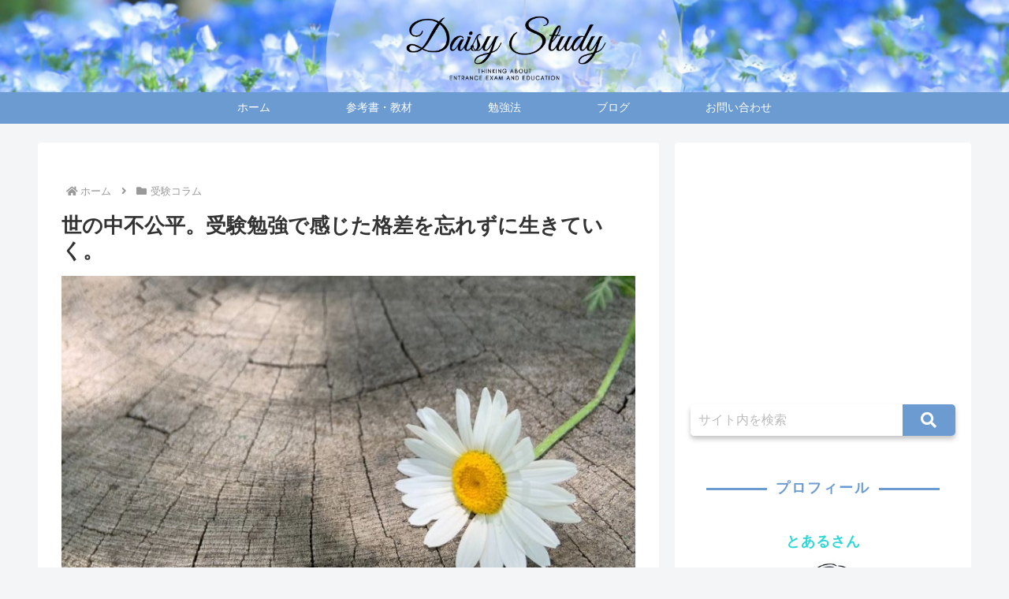

--- FILE ---
content_type: text/html; charset=utf-8
request_url: https://www.google.com/recaptcha/api2/anchor?ar=1&k=6LezgCwmAAAAADnihZvavQ9owvgBX2Hf3HBeQ9bb&co=aHR0cHM6Ly9kYWlzeXN0dWR5LmNvbTo0NDM.&hl=en&v=PoyoqOPhxBO7pBk68S4YbpHZ&size=invisible&anchor-ms=20000&execute-ms=30000&cb=4bs24w15jdfe
body_size: 48764
content:
<!DOCTYPE HTML><html dir="ltr" lang="en"><head><meta http-equiv="Content-Type" content="text/html; charset=UTF-8">
<meta http-equiv="X-UA-Compatible" content="IE=edge">
<title>reCAPTCHA</title>
<style type="text/css">
/* cyrillic-ext */
@font-face {
  font-family: 'Roboto';
  font-style: normal;
  font-weight: 400;
  font-stretch: 100%;
  src: url(//fonts.gstatic.com/s/roboto/v48/KFO7CnqEu92Fr1ME7kSn66aGLdTylUAMa3GUBHMdazTgWw.woff2) format('woff2');
  unicode-range: U+0460-052F, U+1C80-1C8A, U+20B4, U+2DE0-2DFF, U+A640-A69F, U+FE2E-FE2F;
}
/* cyrillic */
@font-face {
  font-family: 'Roboto';
  font-style: normal;
  font-weight: 400;
  font-stretch: 100%;
  src: url(//fonts.gstatic.com/s/roboto/v48/KFO7CnqEu92Fr1ME7kSn66aGLdTylUAMa3iUBHMdazTgWw.woff2) format('woff2');
  unicode-range: U+0301, U+0400-045F, U+0490-0491, U+04B0-04B1, U+2116;
}
/* greek-ext */
@font-face {
  font-family: 'Roboto';
  font-style: normal;
  font-weight: 400;
  font-stretch: 100%;
  src: url(//fonts.gstatic.com/s/roboto/v48/KFO7CnqEu92Fr1ME7kSn66aGLdTylUAMa3CUBHMdazTgWw.woff2) format('woff2');
  unicode-range: U+1F00-1FFF;
}
/* greek */
@font-face {
  font-family: 'Roboto';
  font-style: normal;
  font-weight: 400;
  font-stretch: 100%;
  src: url(//fonts.gstatic.com/s/roboto/v48/KFO7CnqEu92Fr1ME7kSn66aGLdTylUAMa3-UBHMdazTgWw.woff2) format('woff2');
  unicode-range: U+0370-0377, U+037A-037F, U+0384-038A, U+038C, U+038E-03A1, U+03A3-03FF;
}
/* math */
@font-face {
  font-family: 'Roboto';
  font-style: normal;
  font-weight: 400;
  font-stretch: 100%;
  src: url(//fonts.gstatic.com/s/roboto/v48/KFO7CnqEu92Fr1ME7kSn66aGLdTylUAMawCUBHMdazTgWw.woff2) format('woff2');
  unicode-range: U+0302-0303, U+0305, U+0307-0308, U+0310, U+0312, U+0315, U+031A, U+0326-0327, U+032C, U+032F-0330, U+0332-0333, U+0338, U+033A, U+0346, U+034D, U+0391-03A1, U+03A3-03A9, U+03B1-03C9, U+03D1, U+03D5-03D6, U+03F0-03F1, U+03F4-03F5, U+2016-2017, U+2034-2038, U+203C, U+2040, U+2043, U+2047, U+2050, U+2057, U+205F, U+2070-2071, U+2074-208E, U+2090-209C, U+20D0-20DC, U+20E1, U+20E5-20EF, U+2100-2112, U+2114-2115, U+2117-2121, U+2123-214F, U+2190, U+2192, U+2194-21AE, U+21B0-21E5, U+21F1-21F2, U+21F4-2211, U+2213-2214, U+2216-22FF, U+2308-230B, U+2310, U+2319, U+231C-2321, U+2336-237A, U+237C, U+2395, U+239B-23B7, U+23D0, U+23DC-23E1, U+2474-2475, U+25AF, U+25B3, U+25B7, U+25BD, U+25C1, U+25CA, U+25CC, U+25FB, U+266D-266F, U+27C0-27FF, U+2900-2AFF, U+2B0E-2B11, U+2B30-2B4C, U+2BFE, U+3030, U+FF5B, U+FF5D, U+1D400-1D7FF, U+1EE00-1EEFF;
}
/* symbols */
@font-face {
  font-family: 'Roboto';
  font-style: normal;
  font-weight: 400;
  font-stretch: 100%;
  src: url(//fonts.gstatic.com/s/roboto/v48/KFO7CnqEu92Fr1ME7kSn66aGLdTylUAMaxKUBHMdazTgWw.woff2) format('woff2');
  unicode-range: U+0001-000C, U+000E-001F, U+007F-009F, U+20DD-20E0, U+20E2-20E4, U+2150-218F, U+2190, U+2192, U+2194-2199, U+21AF, U+21E6-21F0, U+21F3, U+2218-2219, U+2299, U+22C4-22C6, U+2300-243F, U+2440-244A, U+2460-24FF, U+25A0-27BF, U+2800-28FF, U+2921-2922, U+2981, U+29BF, U+29EB, U+2B00-2BFF, U+4DC0-4DFF, U+FFF9-FFFB, U+10140-1018E, U+10190-1019C, U+101A0, U+101D0-101FD, U+102E0-102FB, U+10E60-10E7E, U+1D2C0-1D2D3, U+1D2E0-1D37F, U+1F000-1F0FF, U+1F100-1F1AD, U+1F1E6-1F1FF, U+1F30D-1F30F, U+1F315, U+1F31C, U+1F31E, U+1F320-1F32C, U+1F336, U+1F378, U+1F37D, U+1F382, U+1F393-1F39F, U+1F3A7-1F3A8, U+1F3AC-1F3AF, U+1F3C2, U+1F3C4-1F3C6, U+1F3CA-1F3CE, U+1F3D4-1F3E0, U+1F3ED, U+1F3F1-1F3F3, U+1F3F5-1F3F7, U+1F408, U+1F415, U+1F41F, U+1F426, U+1F43F, U+1F441-1F442, U+1F444, U+1F446-1F449, U+1F44C-1F44E, U+1F453, U+1F46A, U+1F47D, U+1F4A3, U+1F4B0, U+1F4B3, U+1F4B9, U+1F4BB, U+1F4BF, U+1F4C8-1F4CB, U+1F4D6, U+1F4DA, U+1F4DF, U+1F4E3-1F4E6, U+1F4EA-1F4ED, U+1F4F7, U+1F4F9-1F4FB, U+1F4FD-1F4FE, U+1F503, U+1F507-1F50B, U+1F50D, U+1F512-1F513, U+1F53E-1F54A, U+1F54F-1F5FA, U+1F610, U+1F650-1F67F, U+1F687, U+1F68D, U+1F691, U+1F694, U+1F698, U+1F6AD, U+1F6B2, U+1F6B9-1F6BA, U+1F6BC, U+1F6C6-1F6CF, U+1F6D3-1F6D7, U+1F6E0-1F6EA, U+1F6F0-1F6F3, U+1F6F7-1F6FC, U+1F700-1F7FF, U+1F800-1F80B, U+1F810-1F847, U+1F850-1F859, U+1F860-1F887, U+1F890-1F8AD, U+1F8B0-1F8BB, U+1F8C0-1F8C1, U+1F900-1F90B, U+1F93B, U+1F946, U+1F984, U+1F996, U+1F9E9, U+1FA00-1FA6F, U+1FA70-1FA7C, U+1FA80-1FA89, U+1FA8F-1FAC6, U+1FACE-1FADC, U+1FADF-1FAE9, U+1FAF0-1FAF8, U+1FB00-1FBFF;
}
/* vietnamese */
@font-face {
  font-family: 'Roboto';
  font-style: normal;
  font-weight: 400;
  font-stretch: 100%;
  src: url(//fonts.gstatic.com/s/roboto/v48/KFO7CnqEu92Fr1ME7kSn66aGLdTylUAMa3OUBHMdazTgWw.woff2) format('woff2');
  unicode-range: U+0102-0103, U+0110-0111, U+0128-0129, U+0168-0169, U+01A0-01A1, U+01AF-01B0, U+0300-0301, U+0303-0304, U+0308-0309, U+0323, U+0329, U+1EA0-1EF9, U+20AB;
}
/* latin-ext */
@font-face {
  font-family: 'Roboto';
  font-style: normal;
  font-weight: 400;
  font-stretch: 100%;
  src: url(//fonts.gstatic.com/s/roboto/v48/KFO7CnqEu92Fr1ME7kSn66aGLdTylUAMa3KUBHMdazTgWw.woff2) format('woff2');
  unicode-range: U+0100-02BA, U+02BD-02C5, U+02C7-02CC, U+02CE-02D7, U+02DD-02FF, U+0304, U+0308, U+0329, U+1D00-1DBF, U+1E00-1E9F, U+1EF2-1EFF, U+2020, U+20A0-20AB, U+20AD-20C0, U+2113, U+2C60-2C7F, U+A720-A7FF;
}
/* latin */
@font-face {
  font-family: 'Roboto';
  font-style: normal;
  font-weight: 400;
  font-stretch: 100%;
  src: url(//fonts.gstatic.com/s/roboto/v48/KFO7CnqEu92Fr1ME7kSn66aGLdTylUAMa3yUBHMdazQ.woff2) format('woff2');
  unicode-range: U+0000-00FF, U+0131, U+0152-0153, U+02BB-02BC, U+02C6, U+02DA, U+02DC, U+0304, U+0308, U+0329, U+2000-206F, U+20AC, U+2122, U+2191, U+2193, U+2212, U+2215, U+FEFF, U+FFFD;
}
/* cyrillic-ext */
@font-face {
  font-family: 'Roboto';
  font-style: normal;
  font-weight: 500;
  font-stretch: 100%;
  src: url(//fonts.gstatic.com/s/roboto/v48/KFO7CnqEu92Fr1ME7kSn66aGLdTylUAMa3GUBHMdazTgWw.woff2) format('woff2');
  unicode-range: U+0460-052F, U+1C80-1C8A, U+20B4, U+2DE0-2DFF, U+A640-A69F, U+FE2E-FE2F;
}
/* cyrillic */
@font-face {
  font-family: 'Roboto';
  font-style: normal;
  font-weight: 500;
  font-stretch: 100%;
  src: url(//fonts.gstatic.com/s/roboto/v48/KFO7CnqEu92Fr1ME7kSn66aGLdTylUAMa3iUBHMdazTgWw.woff2) format('woff2');
  unicode-range: U+0301, U+0400-045F, U+0490-0491, U+04B0-04B1, U+2116;
}
/* greek-ext */
@font-face {
  font-family: 'Roboto';
  font-style: normal;
  font-weight: 500;
  font-stretch: 100%;
  src: url(//fonts.gstatic.com/s/roboto/v48/KFO7CnqEu92Fr1ME7kSn66aGLdTylUAMa3CUBHMdazTgWw.woff2) format('woff2');
  unicode-range: U+1F00-1FFF;
}
/* greek */
@font-face {
  font-family: 'Roboto';
  font-style: normal;
  font-weight: 500;
  font-stretch: 100%;
  src: url(//fonts.gstatic.com/s/roboto/v48/KFO7CnqEu92Fr1ME7kSn66aGLdTylUAMa3-UBHMdazTgWw.woff2) format('woff2');
  unicode-range: U+0370-0377, U+037A-037F, U+0384-038A, U+038C, U+038E-03A1, U+03A3-03FF;
}
/* math */
@font-face {
  font-family: 'Roboto';
  font-style: normal;
  font-weight: 500;
  font-stretch: 100%;
  src: url(//fonts.gstatic.com/s/roboto/v48/KFO7CnqEu92Fr1ME7kSn66aGLdTylUAMawCUBHMdazTgWw.woff2) format('woff2');
  unicode-range: U+0302-0303, U+0305, U+0307-0308, U+0310, U+0312, U+0315, U+031A, U+0326-0327, U+032C, U+032F-0330, U+0332-0333, U+0338, U+033A, U+0346, U+034D, U+0391-03A1, U+03A3-03A9, U+03B1-03C9, U+03D1, U+03D5-03D6, U+03F0-03F1, U+03F4-03F5, U+2016-2017, U+2034-2038, U+203C, U+2040, U+2043, U+2047, U+2050, U+2057, U+205F, U+2070-2071, U+2074-208E, U+2090-209C, U+20D0-20DC, U+20E1, U+20E5-20EF, U+2100-2112, U+2114-2115, U+2117-2121, U+2123-214F, U+2190, U+2192, U+2194-21AE, U+21B0-21E5, U+21F1-21F2, U+21F4-2211, U+2213-2214, U+2216-22FF, U+2308-230B, U+2310, U+2319, U+231C-2321, U+2336-237A, U+237C, U+2395, U+239B-23B7, U+23D0, U+23DC-23E1, U+2474-2475, U+25AF, U+25B3, U+25B7, U+25BD, U+25C1, U+25CA, U+25CC, U+25FB, U+266D-266F, U+27C0-27FF, U+2900-2AFF, U+2B0E-2B11, U+2B30-2B4C, U+2BFE, U+3030, U+FF5B, U+FF5D, U+1D400-1D7FF, U+1EE00-1EEFF;
}
/* symbols */
@font-face {
  font-family: 'Roboto';
  font-style: normal;
  font-weight: 500;
  font-stretch: 100%;
  src: url(//fonts.gstatic.com/s/roboto/v48/KFO7CnqEu92Fr1ME7kSn66aGLdTylUAMaxKUBHMdazTgWw.woff2) format('woff2');
  unicode-range: U+0001-000C, U+000E-001F, U+007F-009F, U+20DD-20E0, U+20E2-20E4, U+2150-218F, U+2190, U+2192, U+2194-2199, U+21AF, U+21E6-21F0, U+21F3, U+2218-2219, U+2299, U+22C4-22C6, U+2300-243F, U+2440-244A, U+2460-24FF, U+25A0-27BF, U+2800-28FF, U+2921-2922, U+2981, U+29BF, U+29EB, U+2B00-2BFF, U+4DC0-4DFF, U+FFF9-FFFB, U+10140-1018E, U+10190-1019C, U+101A0, U+101D0-101FD, U+102E0-102FB, U+10E60-10E7E, U+1D2C0-1D2D3, U+1D2E0-1D37F, U+1F000-1F0FF, U+1F100-1F1AD, U+1F1E6-1F1FF, U+1F30D-1F30F, U+1F315, U+1F31C, U+1F31E, U+1F320-1F32C, U+1F336, U+1F378, U+1F37D, U+1F382, U+1F393-1F39F, U+1F3A7-1F3A8, U+1F3AC-1F3AF, U+1F3C2, U+1F3C4-1F3C6, U+1F3CA-1F3CE, U+1F3D4-1F3E0, U+1F3ED, U+1F3F1-1F3F3, U+1F3F5-1F3F7, U+1F408, U+1F415, U+1F41F, U+1F426, U+1F43F, U+1F441-1F442, U+1F444, U+1F446-1F449, U+1F44C-1F44E, U+1F453, U+1F46A, U+1F47D, U+1F4A3, U+1F4B0, U+1F4B3, U+1F4B9, U+1F4BB, U+1F4BF, U+1F4C8-1F4CB, U+1F4D6, U+1F4DA, U+1F4DF, U+1F4E3-1F4E6, U+1F4EA-1F4ED, U+1F4F7, U+1F4F9-1F4FB, U+1F4FD-1F4FE, U+1F503, U+1F507-1F50B, U+1F50D, U+1F512-1F513, U+1F53E-1F54A, U+1F54F-1F5FA, U+1F610, U+1F650-1F67F, U+1F687, U+1F68D, U+1F691, U+1F694, U+1F698, U+1F6AD, U+1F6B2, U+1F6B9-1F6BA, U+1F6BC, U+1F6C6-1F6CF, U+1F6D3-1F6D7, U+1F6E0-1F6EA, U+1F6F0-1F6F3, U+1F6F7-1F6FC, U+1F700-1F7FF, U+1F800-1F80B, U+1F810-1F847, U+1F850-1F859, U+1F860-1F887, U+1F890-1F8AD, U+1F8B0-1F8BB, U+1F8C0-1F8C1, U+1F900-1F90B, U+1F93B, U+1F946, U+1F984, U+1F996, U+1F9E9, U+1FA00-1FA6F, U+1FA70-1FA7C, U+1FA80-1FA89, U+1FA8F-1FAC6, U+1FACE-1FADC, U+1FADF-1FAE9, U+1FAF0-1FAF8, U+1FB00-1FBFF;
}
/* vietnamese */
@font-face {
  font-family: 'Roboto';
  font-style: normal;
  font-weight: 500;
  font-stretch: 100%;
  src: url(//fonts.gstatic.com/s/roboto/v48/KFO7CnqEu92Fr1ME7kSn66aGLdTylUAMa3OUBHMdazTgWw.woff2) format('woff2');
  unicode-range: U+0102-0103, U+0110-0111, U+0128-0129, U+0168-0169, U+01A0-01A1, U+01AF-01B0, U+0300-0301, U+0303-0304, U+0308-0309, U+0323, U+0329, U+1EA0-1EF9, U+20AB;
}
/* latin-ext */
@font-face {
  font-family: 'Roboto';
  font-style: normal;
  font-weight: 500;
  font-stretch: 100%;
  src: url(//fonts.gstatic.com/s/roboto/v48/KFO7CnqEu92Fr1ME7kSn66aGLdTylUAMa3KUBHMdazTgWw.woff2) format('woff2');
  unicode-range: U+0100-02BA, U+02BD-02C5, U+02C7-02CC, U+02CE-02D7, U+02DD-02FF, U+0304, U+0308, U+0329, U+1D00-1DBF, U+1E00-1E9F, U+1EF2-1EFF, U+2020, U+20A0-20AB, U+20AD-20C0, U+2113, U+2C60-2C7F, U+A720-A7FF;
}
/* latin */
@font-face {
  font-family: 'Roboto';
  font-style: normal;
  font-weight: 500;
  font-stretch: 100%;
  src: url(//fonts.gstatic.com/s/roboto/v48/KFO7CnqEu92Fr1ME7kSn66aGLdTylUAMa3yUBHMdazQ.woff2) format('woff2');
  unicode-range: U+0000-00FF, U+0131, U+0152-0153, U+02BB-02BC, U+02C6, U+02DA, U+02DC, U+0304, U+0308, U+0329, U+2000-206F, U+20AC, U+2122, U+2191, U+2193, U+2212, U+2215, U+FEFF, U+FFFD;
}
/* cyrillic-ext */
@font-face {
  font-family: 'Roboto';
  font-style: normal;
  font-weight: 900;
  font-stretch: 100%;
  src: url(//fonts.gstatic.com/s/roboto/v48/KFO7CnqEu92Fr1ME7kSn66aGLdTylUAMa3GUBHMdazTgWw.woff2) format('woff2');
  unicode-range: U+0460-052F, U+1C80-1C8A, U+20B4, U+2DE0-2DFF, U+A640-A69F, U+FE2E-FE2F;
}
/* cyrillic */
@font-face {
  font-family: 'Roboto';
  font-style: normal;
  font-weight: 900;
  font-stretch: 100%;
  src: url(//fonts.gstatic.com/s/roboto/v48/KFO7CnqEu92Fr1ME7kSn66aGLdTylUAMa3iUBHMdazTgWw.woff2) format('woff2');
  unicode-range: U+0301, U+0400-045F, U+0490-0491, U+04B0-04B1, U+2116;
}
/* greek-ext */
@font-face {
  font-family: 'Roboto';
  font-style: normal;
  font-weight: 900;
  font-stretch: 100%;
  src: url(//fonts.gstatic.com/s/roboto/v48/KFO7CnqEu92Fr1ME7kSn66aGLdTylUAMa3CUBHMdazTgWw.woff2) format('woff2');
  unicode-range: U+1F00-1FFF;
}
/* greek */
@font-face {
  font-family: 'Roboto';
  font-style: normal;
  font-weight: 900;
  font-stretch: 100%;
  src: url(//fonts.gstatic.com/s/roboto/v48/KFO7CnqEu92Fr1ME7kSn66aGLdTylUAMa3-UBHMdazTgWw.woff2) format('woff2');
  unicode-range: U+0370-0377, U+037A-037F, U+0384-038A, U+038C, U+038E-03A1, U+03A3-03FF;
}
/* math */
@font-face {
  font-family: 'Roboto';
  font-style: normal;
  font-weight: 900;
  font-stretch: 100%;
  src: url(//fonts.gstatic.com/s/roboto/v48/KFO7CnqEu92Fr1ME7kSn66aGLdTylUAMawCUBHMdazTgWw.woff2) format('woff2');
  unicode-range: U+0302-0303, U+0305, U+0307-0308, U+0310, U+0312, U+0315, U+031A, U+0326-0327, U+032C, U+032F-0330, U+0332-0333, U+0338, U+033A, U+0346, U+034D, U+0391-03A1, U+03A3-03A9, U+03B1-03C9, U+03D1, U+03D5-03D6, U+03F0-03F1, U+03F4-03F5, U+2016-2017, U+2034-2038, U+203C, U+2040, U+2043, U+2047, U+2050, U+2057, U+205F, U+2070-2071, U+2074-208E, U+2090-209C, U+20D0-20DC, U+20E1, U+20E5-20EF, U+2100-2112, U+2114-2115, U+2117-2121, U+2123-214F, U+2190, U+2192, U+2194-21AE, U+21B0-21E5, U+21F1-21F2, U+21F4-2211, U+2213-2214, U+2216-22FF, U+2308-230B, U+2310, U+2319, U+231C-2321, U+2336-237A, U+237C, U+2395, U+239B-23B7, U+23D0, U+23DC-23E1, U+2474-2475, U+25AF, U+25B3, U+25B7, U+25BD, U+25C1, U+25CA, U+25CC, U+25FB, U+266D-266F, U+27C0-27FF, U+2900-2AFF, U+2B0E-2B11, U+2B30-2B4C, U+2BFE, U+3030, U+FF5B, U+FF5D, U+1D400-1D7FF, U+1EE00-1EEFF;
}
/* symbols */
@font-face {
  font-family: 'Roboto';
  font-style: normal;
  font-weight: 900;
  font-stretch: 100%;
  src: url(//fonts.gstatic.com/s/roboto/v48/KFO7CnqEu92Fr1ME7kSn66aGLdTylUAMaxKUBHMdazTgWw.woff2) format('woff2');
  unicode-range: U+0001-000C, U+000E-001F, U+007F-009F, U+20DD-20E0, U+20E2-20E4, U+2150-218F, U+2190, U+2192, U+2194-2199, U+21AF, U+21E6-21F0, U+21F3, U+2218-2219, U+2299, U+22C4-22C6, U+2300-243F, U+2440-244A, U+2460-24FF, U+25A0-27BF, U+2800-28FF, U+2921-2922, U+2981, U+29BF, U+29EB, U+2B00-2BFF, U+4DC0-4DFF, U+FFF9-FFFB, U+10140-1018E, U+10190-1019C, U+101A0, U+101D0-101FD, U+102E0-102FB, U+10E60-10E7E, U+1D2C0-1D2D3, U+1D2E0-1D37F, U+1F000-1F0FF, U+1F100-1F1AD, U+1F1E6-1F1FF, U+1F30D-1F30F, U+1F315, U+1F31C, U+1F31E, U+1F320-1F32C, U+1F336, U+1F378, U+1F37D, U+1F382, U+1F393-1F39F, U+1F3A7-1F3A8, U+1F3AC-1F3AF, U+1F3C2, U+1F3C4-1F3C6, U+1F3CA-1F3CE, U+1F3D4-1F3E0, U+1F3ED, U+1F3F1-1F3F3, U+1F3F5-1F3F7, U+1F408, U+1F415, U+1F41F, U+1F426, U+1F43F, U+1F441-1F442, U+1F444, U+1F446-1F449, U+1F44C-1F44E, U+1F453, U+1F46A, U+1F47D, U+1F4A3, U+1F4B0, U+1F4B3, U+1F4B9, U+1F4BB, U+1F4BF, U+1F4C8-1F4CB, U+1F4D6, U+1F4DA, U+1F4DF, U+1F4E3-1F4E6, U+1F4EA-1F4ED, U+1F4F7, U+1F4F9-1F4FB, U+1F4FD-1F4FE, U+1F503, U+1F507-1F50B, U+1F50D, U+1F512-1F513, U+1F53E-1F54A, U+1F54F-1F5FA, U+1F610, U+1F650-1F67F, U+1F687, U+1F68D, U+1F691, U+1F694, U+1F698, U+1F6AD, U+1F6B2, U+1F6B9-1F6BA, U+1F6BC, U+1F6C6-1F6CF, U+1F6D3-1F6D7, U+1F6E0-1F6EA, U+1F6F0-1F6F3, U+1F6F7-1F6FC, U+1F700-1F7FF, U+1F800-1F80B, U+1F810-1F847, U+1F850-1F859, U+1F860-1F887, U+1F890-1F8AD, U+1F8B0-1F8BB, U+1F8C0-1F8C1, U+1F900-1F90B, U+1F93B, U+1F946, U+1F984, U+1F996, U+1F9E9, U+1FA00-1FA6F, U+1FA70-1FA7C, U+1FA80-1FA89, U+1FA8F-1FAC6, U+1FACE-1FADC, U+1FADF-1FAE9, U+1FAF0-1FAF8, U+1FB00-1FBFF;
}
/* vietnamese */
@font-face {
  font-family: 'Roboto';
  font-style: normal;
  font-weight: 900;
  font-stretch: 100%;
  src: url(//fonts.gstatic.com/s/roboto/v48/KFO7CnqEu92Fr1ME7kSn66aGLdTylUAMa3OUBHMdazTgWw.woff2) format('woff2');
  unicode-range: U+0102-0103, U+0110-0111, U+0128-0129, U+0168-0169, U+01A0-01A1, U+01AF-01B0, U+0300-0301, U+0303-0304, U+0308-0309, U+0323, U+0329, U+1EA0-1EF9, U+20AB;
}
/* latin-ext */
@font-face {
  font-family: 'Roboto';
  font-style: normal;
  font-weight: 900;
  font-stretch: 100%;
  src: url(//fonts.gstatic.com/s/roboto/v48/KFO7CnqEu92Fr1ME7kSn66aGLdTylUAMa3KUBHMdazTgWw.woff2) format('woff2');
  unicode-range: U+0100-02BA, U+02BD-02C5, U+02C7-02CC, U+02CE-02D7, U+02DD-02FF, U+0304, U+0308, U+0329, U+1D00-1DBF, U+1E00-1E9F, U+1EF2-1EFF, U+2020, U+20A0-20AB, U+20AD-20C0, U+2113, U+2C60-2C7F, U+A720-A7FF;
}
/* latin */
@font-face {
  font-family: 'Roboto';
  font-style: normal;
  font-weight: 900;
  font-stretch: 100%;
  src: url(//fonts.gstatic.com/s/roboto/v48/KFO7CnqEu92Fr1ME7kSn66aGLdTylUAMa3yUBHMdazQ.woff2) format('woff2');
  unicode-range: U+0000-00FF, U+0131, U+0152-0153, U+02BB-02BC, U+02C6, U+02DA, U+02DC, U+0304, U+0308, U+0329, U+2000-206F, U+20AC, U+2122, U+2191, U+2193, U+2212, U+2215, U+FEFF, U+FFFD;
}

</style>
<link rel="stylesheet" type="text/css" href="https://www.gstatic.com/recaptcha/releases/PoyoqOPhxBO7pBk68S4YbpHZ/styles__ltr.css">
<script nonce="ERGxJgUwlhSWH-6zerRyUQ" type="text/javascript">window['__recaptcha_api'] = 'https://www.google.com/recaptcha/api2/';</script>
<script type="text/javascript" src="https://www.gstatic.com/recaptcha/releases/PoyoqOPhxBO7pBk68S4YbpHZ/recaptcha__en.js" nonce="ERGxJgUwlhSWH-6zerRyUQ">
      
    </script></head>
<body><div id="rc-anchor-alert" class="rc-anchor-alert"></div>
<input type="hidden" id="recaptcha-token" value="[base64]">
<script type="text/javascript" nonce="ERGxJgUwlhSWH-6zerRyUQ">
      recaptcha.anchor.Main.init("[\x22ainput\x22,[\x22bgdata\x22,\x22\x22,\[base64]/[base64]/[base64]/KE4oMTI0LHYsdi5HKSxMWihsLHYpKTpOKDEyNCx2LGwpLFYpLHYpLFQpKSxGKDE3MSx2KX0scjc9ZnVuY3Rpb24obCl7cmV0dXJuIGx9LEM9ZnVuY3Rpb24obCxWLHYpe04odixsLFYpLFZbYWtdPTI3OTZ9LG49ZnVuY3Rpb24obCxWKXtWLlg9KChWLlg/[base64]/[base64]/[base64]/[base64]/[base64]/[base64]/[base64]/[base64]/[base64]/[base64]/[base64]\\u003d\x22,\[base64]\x22,\x22J8K3HDcrY3szHg0xwrDCiGTDqg/CpMO2w6EvwoIcw6zDisK+w71sRMOCwpHDu8OEMR7CnmbDnsK1wqA8wo0Ow4Q/LnTCtWBew7cOfxTCosOpEsO5WHnCulwiIMOawr8RdW8NHcODw4bCvTUvwobDoMKWw4vDjMOxNxtWX8KCwrzCssOsXj/Cg8Orw4PChCfCmsOYwqHCtsKTwohVPgrCvMKGUcOFQCLCq8KIwrPClj8UwqPDl1wYwpDCswwBwoXCoMKlwoxcw6QVwojDicKdSsOFwp3Dqidvw4Eqwr9Pw6jDqcKtw7YHw7JjOMOwJCzDh0/DosOow7YBw7gQw54Sw4ofTCxFA8KVMsKbwpUIMF7DpxDDo8OVQ3Y1EsK+IExmw4sQw4HDicOqw6zCqcK0BMK0dMOKX1PDvcK2J8Kiw7LCncOSD8O1wqXCl3rDk2/DrTvDkCo5HMKYB8O1dgfDgcKLAGYbw4zCgD7Cjmk7wr/DvMKcw4AKwq3CuMOwE8KKNMKmAsOGwrMXOz7CqU9XYg7CtMOsahE/BcKDwospwqMlQcOFw7BXw71swrhTVcObEcK8w7NBbzZuw5t9woHCucOCS8OjZRHCnsOUw5dDw5XDjcKPUcOXw5PDq8OkwqQ+w77ClsOFBEXDjXwzwqPDhcOHZ2JdY8OYC27DocKewqhaw7vDjMOTwpoWwqTDtE5Sw7FgwoM/wqsaXz7CiWnCklrClFzCpMOydELCkE9RbsKOeCPCjsOQw4oJDDxxYXlpBsOUw7DCisOGLnjDky4PGksmYHLCuwlLUiM/XQUpe8KUPmHDt8O3IMKZwqXDjcKsWnU+RRzCjsOYdcKHw5/Dtk3Dn1PDpcOfwq3Ctz9YCMKzwqfCggHCmnfCqsKAwojDmsOKV3NrMErDskUbegVEI8OVwrDCq3hDaVZzcyHCvcKcbMODfMOWPcKMP8OjwoRAKgXDuMOeHVTDjsKvw5gCEcO/w5d4wpXCpndKwpfDgFU4O8O+bsOdXMOaWlfCuW/Dpyt/woXDuR/Cr08yFWDDq8K2OcOhcS/DrENqKcKVwpx8MgnClxZLw5pow5rCncO5wrFDXWzCkyXCvSg0w4fDkj0Fwr/Dm19Pwo/[base64]/[base64]/[base64]/Ds0rCpsOBCB/DgBgMLEBFw5HCpQzDtRLDjxk1R0/[base64]/DtMKiw6VIw6jCscK8wrvDncKYDn7Csx9xw5HCr13CrVrDq8ODw74NF8OVVMKBd03ClhENw6XCk8OlwphTw6XDlsK2wrjDllQMCcOGwr7CicKUw75jfcOEdnHChMOOCiPCkcKmScKiVXteR2F8w7YmHUJ2VcKnTsOtw6LCssKpw4ALU8K/[base64]/IcKJwrHClCHCt8OXw7lzTBNfNHXCr18aw6XClcOOw7LCkGddwqHDkhZUw6HCqiJYw5ESZMKgwqtbA8KYw54ceg4Ww6/[base64]/DuVMCwr1JbsOhwqILFMO8w5LChMOww6MawpDDvcOIWMK3w6VYwo/[base64]/CjMKuwrwnUjgPwqBDLsOewoPCp8OwJQc5w5BeacOZwoRzHz95w5diZWfDrcK6eSHDvG82WcOGwrbCosODwp7DjsOBw49Kw7vDnsKwwp1sw5DCpcOjwp/CmcOCVg8gw7/CjsOjw4DDuiITGBxUw5/Dn8O2Cn/CrlHCr8OpD1fCosOdfsK6wpnDpMONw6/[base64]/[base64]/[base64]/[base64]/[base64]/DiwnDhDbDj3x5w4FLw4gNwo/Dkg9EwpXDhTQ9JcOGwrVAwp3DtsKbw6wUw5F/HcKIA1LCnzcKJMKuPWAvwrjCnMOya8OrMnJyw4pbZMONdMKUw7Vnw5TCtcOFTwkkw7AewonCrAjCv8OYfMOpBxfDsMO9w4B2w4Udw6PDsEfDgGxaw5IBDg7DojooMMKXwrfDo3wGw73CnMO/XVsww4nCkcO6w4nDlMOdUQB0wqAMwqDCjR49UjfDoBrCksOmwoPCnjoMD8KtCcKRwobDoFPCkmHCv8KKBnUDw69EOm7Do8OtecOmw7/DgWfClMKDw4AGb1F6w4LCqcOkwpkcw4PDo0/DlifDvm0EwrHDnMKww7rDosKnw4bCtAAMw58xRcK+BHfCuXzDhkIcw4QIFmEQJMKswopVIgkDR1DClxjCnsKAGMKGcELCtyF3w7Npw6rDmWUXw4U2RTrCgMKUwo9ow7/CicOISHYwwoLDpMKlw5p+IMKlw60Bw4LCu8KOwro1wodxw5jCssKMeDvDsUPCrMK7PRpbwod5cUnDl8K6N8O6w7R6w41ww7/DusK1w65gw7PCjsOpw6/CsW15cArChsK0wpTDk0hsw7YpwrjCsXt8wrTDu3rDgcK9wqpfw4PDusKqwp8ceMO8LcOQwqLDi8KxwqNEVV4Iwot6w6HCg3nDlwAvUGYrNXbCtMKoVsK/woJCD8OLTsK/[base64]/w7pbw43Cs8O1wooDwqvDlCMRwpLCrzfCqRbCksOmwqBXwrnDjMOtw6xbw53DmcKaw5TDt8OPEMKpC0DCrlM7wo/DhsKHwp9sw6PDj8OlwqZ6PiLDicKvwo8zwpgjwoHClDAUw74WwoHCiktrwoUHO33CgcOXw7UaKikUw7PCi8O0DndVb8KMw4kKwpFbaQwGTcO1wolaNnpmHm00wrcDbsKdw4UPwoY2w4PDo8K2woQuYcK1ETLCrMOGw73DrMOQw5x/T8KqVsKKw7nDgRlmJcOSw5LCqsKiwpxGwq7DiDkJQMKBIHwhScKaw5kzMMK9esKNFwfDpnMAYcKucSvDh8OtVy3CqcOCw7jDmcKKMcO/[base64]/CmcKlw6UADsKMwoLDhMKwVibCoMKFU8O6w4BcwqnCnMKiwqR/McObZcKJwpsRwqrChMKHY2XDhsK/w5DDm1k5w5EBT8K8wpVFfU/CncKxBH4awpfDgEQ6wpbDt1fCmSfDlR/DrT94w7HCuMKnw5XCv8O0wp0Ce8OQZ8OIF8K3L2rCvsKRJQJUwovDh0pGwr1MBwAcYGEJw7/CjsOpwrnDvcOrw7BVw50lTj4zwqU4exXCtcOtw5PDn8KjwqfDsQXCrWwmw4fDocKOBsOGfwXDvFHCmEjCpcKidgsPTjXCg1vDqMO2wqxrVQMow7nDhGY3bl7Ds2zDmA0RVDnCisK8WsOoSSNawolxMsK/[base64]/w4gqX3nCrHIyw5fCs0TCoMKvdMKIWcKqYR7CjMKqXzPDpXUxb8KRW8O5w6EVw5hcLAFWwpFDw58sS8O0P8KswohkNsO7w4TCgMKFEggaw4Jkw6rDiA9xw5XDl8KELz/DnMK6w7kwIMOVEcOiwq/DgMO+BcOSRyR/wqwaGMKWcMKqw5zDtxRDwr0wOSB/w7jDncKRLMKjwpQNw5vDp8Kvw5/[base64]/Dj0vCocKZwpFwCnI2w43CrcKFw6zCgsKmKAMow4UNwoFxJS9uPcKmUTfDtsOnw5/DocKdw5jDrsOQwqzCtxvCrsOpMg7CvTgbNldfw6XDpcOqIMKIKsKEA0fDksKgw78ObsKgCXgxbsOrEsKxcF3CjETDusKewrjDrcOfDsO/wqbDiMKcw4jDtXQEw60Fw5cwM0k2ex1/[base64]/DmMKUw7/CrMKaPTYNbERPw73CsjJBK8KYJsOFBMKlwrMpw7nDvSx1woImwqNxwqAqRVg2wpIuDnItNMKhI8OCEEABw4DDgsO+w5HDkjAaL8KTWBrDs8O/F8KDA2DCuMKBw5kLGMOTEMKow7AeMMOWU8OowrJtw5lBw63DtsK9w4TDiDzDu8Kww7tKCMKPM8KCYcOXbWTDiMObUihjcg0kw7ZmwrbDuMOBwoUawp7Cihgxw6zCtMOewovClcOtwr/CmsK3OMKCCcKWRmAhYcOENMKFCMKtw7s1wo0nTDkySMKaw444YMOmw7zCocKMw7sBYQzCuMOJBcOqwqPDqkXDiTUNw48Xwrtqwq8CKMODRcK2w58Se0rCtVnCpkTCm8ODcxt4Tj0/w4jDqV9KdcKbwpJ8wpcew5XDulnDqsK2D8K6QMOPC8OiwpYFwqQYciE2bltcw4ASwqMsw7UDNz3Dl8KxYMOCw7tdwpbCkcKkw67CsT5NwqPCnMKmG8KkwpTDv8KHCm/[base64]/CrMK9w6XCtcK5wpINw7ZLO8OZw6TCvMKLWW3CtRVEwofDqVVSw5UoV8OSdsOlKUMvw6psYMOGwo/Cq8K9G8OXJ8KpwoUZbUvCssKgOcKjcMKEJjIKwrJbw64jesKkwp3CgsOCw75kVcK0Qw8vw6U9w7DCjHHDksKcw4M8wrvDicOJLsK9GcKfbhQMwr9dKjTDv8ODBlRhw6TCucKRWsOtfwrCoXzDviQrbMOyVcK+ZMOIMsO/e8OnBMKsw7fCrBPDmV/Dn8K/[base64]/CgD3DuFbClWDCoVFcwo8MXkcAUcKvwonDqHzDvREJw5TCiWrDucOsbMKkwqxwworDlsK9wrcPwobCkcK+w450w4dzwoTDtMO0w4fCgRLDhQ/[base64]/JMKKw7DDqG4/IcOWTkHCvDLDqj8yUcOsw7TDkX8HXsKlwotFAMOnRCXCnsKBM8KpTMOHEifCosOZOMOjAl1UZ2nDr8KJIMKfw49sA3Rjw70DQsK/w77DkMOuHsKvwoNxSgjDh2bCl19TA8KuI8OjwpbDpS3CtMKiKcOyPn/ChcOxD20+RgDDmR/CnMOOw7rDjC/Dl19pw4lMfQQJOkROVcKswq/DpjPCjj7DksO+w4Mxwo5dwrssR8KZSMOGw6RRAxA1SE/DpnI5aMOUwqpzwrnCqcOrfsKNwoLDiMOXwqvDj8OFCsOYw7dWeMOBwqvCnMOCwobDrMOPwqwwGcKeUMOKw5rDo8K0w61awp7DuMOZQVAEJx5+w4p8V3AxwqYFw7oCYCjChMKPw7Ixwr9PGGPCl8OSVFPCmjIHw6/[base64]/CmsK7P8KqwqIwMsK4DkQ9YnPCj8KhDC/CsjpiUMKhw7nCm8OxJsKAHcOVDgDDrMOAwrjDmTzDklViU8KQwpTDssOOw5xmw4Yfw5DCtk/[base64]/DsMOnJjDCti3CrcOSGMKSEgnDtsKgfmMseF5vfMOvYjwuw64PfsK3w6Ucw6HCsX4JwpbCq8K0w4bDksK2PsKsUxgXEhp2dwzDgMOPZ0VKKsKRcVbChMOMw7rDjkAdw6HCr8OYbQMlwrg5HcKTS8KbbxXCu8KnwqcVPkbDhsOvEcKdw4whwr/DuhHCnTPDshoAw4E4w7/DksOywpM8FlvDrsOewqHDhBpWw6TDhcKTXsKfwpzCu0/CkcOIw4rDsMKjwpjDgcKDwpfDgWrCj8O6w5tTOzoUwpTDpMOvw5LDn1YLfzvDuEhkHcOiHsOKw7PCi8KPwr13w7hUK8OjXRXCuB3DtmbCucKFFcOCw59bbcOXaMOHw6PCusOkSMKRXcKww7vDvGYcUMOpdjLDrRnDgj7DvmoSw783HGzCpsKKwq/Ds8KTL8ORW8KiOsOWaMOgGSIEw4gzBFc3wqrDvcOWLRjCsMKXEMOKw5QbwpkuBsORwrbDqMOkLcOJKHnDlMK1KCd2Y3vCiW0Uw5U4wrfDu8KdbsKIMMK0woplwo0VBGN/HBDDkcKywrDDhMKYbmhvMcOTKwYNw4h3GilOGcOQWsOGAg/CtBzCvCtqwp3CunbDlyDCnGFqw6Vfbz82DMKjXMKAHh99BBJzHcOBwrTDuz/[base64]/PyrCtCHDkcKuw6PCnsOtwqLDuS/CsHAOQcOKwqfCpcOSP8Kxw5NtwrDDpcK3w611wqsPw4xwdMO8w7VpLsObwqUOwoI1QMKDw4k0w5vDmgsEwojDo8KCW07CmgNKDhrCmsOOY8Ouw4bCsMOlwpwRA2rDtcOaw5/Dk8KMc8K7a3TCqHJHw49Aw5LClcK/[base64]/[base64]/Cs8Orw7/DlhMvw5DCjGIewpFawrl7woXCosO2cFnDllRqayUJahdzNMKZwpF3BsOKw5JVw7PCrMK7RsKJw6hgFDc0w4ZqEyxgw4kaDsOSOic9wo3DkMKwwq0tVcOvOsO5w5nCjsKLwrp/wrbDjsKdAsK+wq3DoU3CtxE+DsOrCh3Cg1vClH0uXFDCl8KrwrMbw6p0S8OWaR7Cn8Oxw6/DvcOnT2DDiMOXwp92woxvGnFBNcOHQSdNwq3Cn8O/[base64]/Dj8KHM8OrMQs1w4fCoQLDgDrCrBxQw7Z1FMO4wrPDoj1rwoddwpYOa8O0wrIvMjjDjjrDkcKkwrJ+NMOXw6Mew6g3wqNZwqpMwr8+w6nCq8K7M2/CvSVxw5s2wp/DhQLDmAl0wqBdwoJrwqw3wojCsXoBb8KTc8OJw4/Cn8Ocw5M6wq/DgMOrwq7DkiR1wrcJwrzDtALCqizCkWLCmSXCi8Orw7fDgMOweHxGwrc+wqHDgHzCj8Klwr7CjS14OhvDjMOrRH8hB8KDaSpJwoTCoRXCj8KDGF/Cr8OiJ8O5w6zCk8Otw6vDq8K6wr/CklQfwr0DJcO1wpE5wqYmwpnCsB3Ck8OYfCDDtcO/[base64]/CucOkf8OAwr/DiEMhCwLCmD3CmjBIGsOTwoLDtyjDsUU8EMOtwqtlw6BzGBTChm0bdcKfwqvCg8Oow6x+VcK6FMKtw5d6wpp+wrzDjMKFwrAiQ0nDocKawr4mwqY2G8OKe8K5w67Dgg4cbcOdIsKXw7HCm8KCUjozw5XDh1PCujLDjFw5OAl/TQHDgcOlMTIhwrPCr03Cg27Cl8KowqTDmsO3dW7CklbDh2ZWEW7CgQzDhwDCnMOOSkzDgcKqwrnDmTpfwpZsw6DCjEnCg8KQRMK1w43DvMO/wrLClC9Kw4zDnSlQw7LCqcOYwofCukJzwrzCsHfDucK0NsKswqbCvU4Cwot1YDrChsKAwq4KwrZjXDdNw6/Dkhlgwr9hwpPDlAknYS5Iw5Mnwr3Cs1UXw7Fnw4nDsV3Dm8OHDMOlw43DicKTUMKmw6sTYcKAwqc2wpA3wqTDjMOjOi8Pwq/[base64]/Cj1TCl0tMw6AOW1/CgcK8w6/CpMOWB3lae8KSNGkGwoVALcKzeMO1csKIwpp4w4vDkcK8wohtw7lIGcKAw6rChybDixZgwqbCjsOuJcKnwpRhAVXDkz7CssKJQ8KuJ8K7b1vCvk8hMMKgw6bCvMK0wpBBwq7Cs8K2OMOPL31+JsK/FDM3eX7Cm8K6w7sqwrrDljvDtsKGf8Klw68FXsKPw6XDk8KURhnCi2HCj8OnMMOWwovCoFrCkjwPXcOID8Kww4TDmBjDpMOEwoHCjsKtwpQDBTvCm8ONOW8qS8O7wr0Pw50zwq7CuV1nwrs8w4/CjAkydWAeGWfDmsOvfMKzIAIJwqBeb8OUw5UBQMK1w6cBw63Djn8vQcKCDyhFI8OeSE7Cj2zCt8OMdEjDpDImwq1yYy4Tw6PDlAHCrnxMDVIow5vDjjlgwpFkw55dw5E7EMK8wrrDviTDk8OTw5/Dj8OEw59LAMOSwrQqwqIXwoEaXsOjIsOow7rDlsKyw7vDnjzCocO5woPDgsK3w71RUlJKwq7CgUDClsKYfEclVMK3SFRRw4LDncKrw73DmggHwoUow4wzwoPDgMKzWxM/[base64]/CrcKIal7DpiofW2HDiUoawoocV8KQUVHDvhxlwrEywpXCuhnDusOiw7dlw5EOw7IYXQrDkMKVwqFfVBtWwqTCvmvCgMOPIsO7TMOawpzCjjBDFxBFUQ/Ck37Dsg7DrQ3DmngpbSoEd8KhJxXCg37ChXLCo8OJw7fCs8KiGcKPwrgFOsOwNsOfworCoWfCihp3P8KDwqM7A2dXQW4QJ8OKQGzCtMO+w5g7woRuwrtYFSTDhCXDkcORw5HCtHohw47CjkdCw4PDiBzClw88FDrDkMKUw7XCvMKDwqBWw53DvD/[base64]/CpsKkJ0tDwpVdAcOXfVjDg8KJwpZ1WsOLKUfCncKKI8OHCEcgEsKAPTxEBw05w5fDjsKBB8KIwptGZFvCr0nCksKRcywmwoUAX8OyAQvDicKTCgIawpXCgsKsBlQtLsOuwpd+DyVEAcKgVFjCjVXDshQhXULCpH99w7Nzwr4yKDcmYH/DjsOWwqpPZsOGJ1pILsKlWGxdwoBRwrjDlXZ9X2vDki3DuMKaGsKKw6TCs2ZAdsOYw4Z0SsKaCSrDuSsiYUNQL2/[base64]/EFt/[base64]/DncOEf8K9woTDuMKBW8ONWHgwVsKpwpzDi1LDucODQ8K/[base64]/Cq0jDr8O2VMOAYT3Dv1UlwoV/wq1+TMK0wpHCuBYHwphREG9Jwr/CjGbDr8K6AMOlwrPDmAwRen/DrDlNVWjDrA9Nw7IuQ8Opwq5lQsKZwo8ZwpsnG8OqL8Klw5PDgMKhwqwSGFXDhnrChUs+Bm8nw5BNwoHCh8Khwqc7UcO/w57CuRzCpyzDhHnCmsKywo1Ow4fDnMOdScOhaMKbwp4UwroZPh3Cs8OgwpHCi8OWHk7CvMO7wofDrjpIwrIlw7t/w68OJCtBw6vDmMKnbQ5Yw599RTxyJMKtUMKowq88XTXDkMODennCujw5KMOmMVnCl8O/IsKJUgZIa2DDlsKZa1ROw7rCvCHCicOjMxbDpcKePn5Sw6F2wr09w5Qkw7NpfMOsDwXDucKkPsOOCUZAwo3DtzXCj8O/w79Vw4gjXsOiw7A/wqVzw7nDoMOkw7AnTFx8w7bDgcKTTcKIWDLCuWx6wprCrMO3w4wVMShPw7fDnsOhWyJUwoHDtMKHbsKrwrjDnGwnYm/[base64]/VHfDjQXDjcOUwopJwpjDmE/[base64]/CsVhawq/[base64]/[base64]/[base64]/[base64]/DisKRNA7DncOQwpd3T2PCs8K2HCfCjMOicF3DucOEwr5VwpXCl27DjyECw64EKcKvwqpZw7M5J8OzZBEsSXc5D8OfSX8scMOFw6s2fw7Ds0DCvwEhUCk8w6nDsMKMHcKew6NGP8K5wo4KdQrCs27Cgm1cwpRgw6XCqzHCg8Kww7/[base64]/CrAfDmlbCvsOGwqjDmBlJw4V6MCDCoU3CmsORwrRKPXApKgfDpXzCogbDmsK4aMKpw4zClC8hwrvClsKEUMOPEsO6wpVGIMO1BDoGPMOHwr56KSQ6AsO/w4QKOmVJw43Dp0Qaw6LDksK/[base64]/[base64]/alF4wobDhwQvXS3Ck34bWMOUZy8zFGddZk9KNsOvwobDucKKw7dXw7AHbsKjGsOYwqNHwqzDhMOkEwAPT3rDucOiwp9ce8Olw6jCgGoOwpnDiR/DmMOyAMOVw5piHGMqLjlhwo5bXCLDisKKAcOGL8KAdsKGwpnDqcOgcHx9FTPCoMOhC1/CgnjDnSAdw71JJMKXwphVw6bCg08rw53DpcKHwqZ2FMK4wqHCm3/DksKjw4ROJm4lwrbChcOowp/CmDY1cUAQEU/DrcKswonChMKswoIQw5Z1w4bCvMOlw5hTZWPClWTDnkwISUnDlcK9O8OYOwhow7LCm3AUbAbCgMOhwoEoacORQSokYHZewrg/[base64]/DrcKvEcKvMlbDocOXIAMRw5PDi8KuIcKMGmrDpSnCjcKJw4nDk18PIEIpw6hfwpcCw7XCrkPDhsKewqnDhgE3GBE/wr0GTCs6fHbCsMOtMcKoFxdoORbDgsOYPnzDvcKTf2TDj8O2HMOaw5QJwr8dTjXCpsOSwrzCucO9w4jDisK9w7TCnsKPw5zCksOyb8KVXSTDqTHCscKVGcK/woIPWXR8MW/[base64]/DkGfCtsK6woUewrHDuGbCmnVjwokQw6vDqCoDwpYLwqfClxHCnXdUCEpiFD9zw5XDkMOeIsKyITZLXsKkwrHClMKYwrbCqMKDwowrAAPDpBc8w7NWbMOAwpnDvWzDgsKcw6cPw4nCiMKqeC/[base64]/DgMOFOEPDgS7DlFlGwqgVH8KCw785wq3CicOww43CoBdHZsK+QMOzNXfClwzDu8OXwpRrXMONw5kaY8Olw7N9wo5IJcKBJ2XDp0rCrcO/Hy4Tw7M/GC7CgjpRwprCn8OuWcKXZMOQHcKHw5DCtcOswplHw7V+WA7DuGhhQEdcw7tsc8KGwoIUwo/ClQUVCcORPClrTcOCwoDDii1Lwp9pLVDDoQbCsiDCjUDDkcK/dsKbwq4HNRB6w5lgw7Imw4c4RA3Dv8OZBDDCjCdOE8OMw6/DoDoGQ0/Ds3vCmMKUwoN8wpFZFGl7R8K3w4ZDw5k2w6tIWz0eZsK6wrNow7/DusKIcsKJQ0AkcsOWAk54KWzCksOxJcOIQsOrccKqwr/CjsOOw4FFw7Ynw4fDlXFjcB1ewpjDicO8woRew7c8d30mw4zDrhnDvMOxP3bCjsOqw4vCuS3CsCHDnsKwL8KdZ8O5XcKmwrhKwo10OGXCp8OmUsOOPDtSYMKiLMKsw6HCo8OPw6xBeD/CtMOEwrZnT8K/w5XDjH/DoWRqwqEew7IkwpnCil5Hw6nDvGvCgsOZRlMUIWoIw5HDqEQtwotaOyEtBCtLw7Bxw5bChyfDlyjCpUR/w4cWwoAPw61OWsK5I1zDk03DlsKywrB4FE0owqLCrjYYZ8ODWMKfDMO1E1EqK8KSJwhUwqZ1w7NCScKQwrrCjsKZT8O8w4jDv3hWN1LDm1TCpMK9cG3Cv8OUHCVkIMKowqcmNFrDtmHCoHzDq8KyEWHCjMOIwqAdIDAxLHzDmizCmcODDhsNw5RvPzfDj8KWw6R/w6kbUcKFw7kGwrPDiMOSw7VNO0Z5CA3Ch8KCTiDCmsKqwqjCv8K7w5FAAMKJaC9UeB7CkMOdwpdMbk7CusKxw5B+Xx1hw446P2zDgiXCrmEOw5/DiEXChMKwSMKyw5krw4FRQQQEHgllw4TCrQtpw4fDpTLCmQY4Tg/CssKxXEDDi8K0TsOXw45Aw5vCsWY+w4NDw4EFw4/CpMKJKETCt8KFwqzDuAvDrsKKw43ClcKlA8KHw6nDgGc8GsO0wotmXEJSwrTCnijCpCJDGlPDlRjCvU57asOEAxQBwp0NwqkNwofChyrDnyLCkMOeSFlIdcOXdQ7DpDcte0prwrzCtcOfbT05XMKve8Kvw5djw6nDvsOBwqRMJy1NIVMsT8OEdMKqBcOFHhTDmlvDiy/CulNPWhYvwq1lAXnDr0URLsKUwok9ZsKxw6p1wrVuw7zCgcK6wrLDqzXDiErDrjN0w7UvwpbDo8Ozw43ChTcawpPDoU3CtcKOw5Mxw67Cm2HCuwxpLW0dIArCgsKuwpFuwqbDg1HDg8OmwoM8w6vDq8KRN8K3NcOiCxTDkDcEw4/Cg8O5wpPDq8O8BsO7BC8Bwo9TAl/Dr8OLwoFnw47DpFzDv1HCo8O8VMOBw5E4w7xWVk7Ci13DqyxNNTLCnXzDpMKyNDXDn3pcw4vCu8OnwqLCiHdJw6NTEm3CmCxVw7bDsMOLUsKpcH4RLXfDpyPCqcOlw7jDv8Ohw4jCp8Oiwq97w4PChMOSZAYUwrZHwp/CqVLDicK/w618f8K2w40MVsKlw4Vvw64QAkDDoMKCGcOTVsOdwqDDjMOXwrpQJn45w5zDhWpbEFfChcOvIhpXwo/DpcKAw7Ezc8OHCnt/B8KUI8OswofCi8OsIsK0wq/CtMKpQcOWYcOfHgscw7EMSGMUT8OVfFxLWl/[base64]/[base64]/Dh2XCiMOZEcKJw6QzVMK3KAzDgsOEw7fDpmfCrVPDpU4Dwr/[base64]/wr1RX0nDvcO0X8OED8OjTGjDgMOPw7fCocOCF2bDqyhtwpYqw6zDhsKdw6lUwoZsw4nCi8OZwo4kw6dlw6gbw7bCmcKkwrbDg0jCq8OFIDHDgl3CowbDhi3CksOOOsOPM8Opw67ClcKwYEzCrsOIwroVU3nCh8ObOcKHbcOzYsO3SGjCog/CpQPDvnIKKDhGZ2ALw6MCw5bCixLCh8KDQ3Y2FwrDtcKRw4YZw7dHZy/ChsOvw4TDtsKFw5HCo27Cv8OLw7Edw6fDlcKww4Q1BCTDi8OXZMOcNsO+RMK/EMOpfsK5blhUTRLDk0zDg8OOEUHCicKlwqvCv8Ojw77DowbDqicew5fCqlMzVTDDuHJmw6bCp2TDtR0KZQ7DsTtmT8Kcw5ghAH7Cu8O9CsOawq/ClcK6wp/CksOFwrw9woJHwovCkQ8uXWdzJcK3wrVkw5ddwocAwq/CvMO6P8OZI8OWDAF1fnFDwpRwCMOwUcOkUMKEw50Rw7dzwq7CjCoIcsOUw7bCm8Ohwpxbw6jCo3bDk8OOGsKcAV4TX33CtcOPw4DDssKHw5vCiTvDmDJJwpcfBMOkwrTDoD/Co8KQacK3ZTzDksOXe0RiwqfDg8KuXkXCqBI9wo/DoFk4c0R5G0ZfwrR6WjNHw7TCuzx9bUXDownCtMK6woZBw7HDksOPPMOawr04wrjCs1FIwqnDmEnCtQp4w5tIw4dLJcKEd8OLfcK9wpF6w7TCgGR5w7DDizFVw4cLw41ZKMO2w6YYM8KjCsKywr0cCMOFfFDCml/[base64]/DlQjDlsKjwrMGwqRNwqfCqxsMf3PCsMKKwqTCosK1w6PCswpvHRdfw5p0wrDCn0YoL3LCoWbDtcKCw4XDkG/[base64]/KMOICVDCkkPCvsOswpBOWMKJS3xOw73CjcOsw5dpw63DssKAccOREht9wqFBBW18wr59wrTCkC7DjQPCtcKfwqvDnsKKbizDrsK3fkZmw4PCijkpwqITTRcewpXDh8OFw6nCjsK/ZMKQw63Cj8O5UsK4dsOMGcKMwoQIesONCsK9N8KoNTDCu1nCj0jCgsKLJT/CjsOicEHDksKmD8K3EMOHR8OQw4HDnGrDg8OiwpESAcKhbsOZB28kQ8OLw6HCm8Kvw7gRwqPDtjrCmcOCYQzDnsKhWnBjwpfDgcKJwqoDwr/Cnz7CmcOWw5hIwoTClsKhMsKYw6IJeE4QN1jDqMKQNsK8wpjCr27Du8KiwpvCn8Kewp7DhwEiOHrCuAbCuFUkVAxbwqwxC8K/H0oJw63CjEvCt2XChcKKW8K7w6c2AsOvwqvDoDvDgG46wqvDusKzaC47w5bCsBhcIsO3VVPCmsO/YMKSwqM6w5Qow4AnwpvDrifCgsKhw6Y9w5/ClcKow7N5JgfCohrCssO0w65Kw6jCrmDCusOawoLCmQxVecKwwol9w78Mw7Y3eBnCpigoUTfDqcOSw77Dvzp2w7lGwokswonCnsKkUcK9MyDDvsOkw7HCjMOCNcKuNAjDlygbVsKLCSlAw73Dvg/[base64]/BH9Qw58/wpRAwrjClsKNw5tRalpSNMOaZyk9w4wFfcKeKxjCtsOww6Zkwr/Do8ODQMKWwpDDsG3CgmQSwozDhMKXw6vDg1XDjMOfwpDCucO6VsOqZcKuScKew4rDnsOtNMOUw7/[base64]/CiBEuw5cnLlPDmVYTwo3CpgRFw5DDm3vDrsOoTsKwwoU2w5hLw4QFwq5vwrV/w5DCimoBXcOFWsOuJjzDhXDCjBR+ZAAuw5gaw6U9wpNFw6o5wpXCi8KPc8OkwoLDrD8Pwrsowq3Dg34Mwrlsw47Cn8OPQD7CuxZvA8O9woE6w7ISw5rCsAfDksKpw71iLkF+w4cmw4RnwoURInR0wrXDpcKeVcOow6LCsGE/wo85QhZaw4jCnsKyw7dNw5TDtzQlw6vDoDtQTsOnTMO5wrvCsFJGw6jDhzIUJnXCoj4rw7wDw6/DpjNSwrAtGCTCvcKFwr7Cg1rDjMOhwrQma8KTTsKqTzUGwojDgQvCl8KwXxQMfRcbSSPCjywgX18Lw4VkcjIeIsKCwo0ww5HCh8Oow5zCl8OLITkdwrDCsMOnT3xsw5zDsUw3T8OTJFBYGDzDicOpwq3Cq8OiT8OxHW4iwptGTRnCgcOrZk7ChMOBM8KpWn/CiMOzBSkjYsOTbErChMOJeMK7wrzChj9qwpbCn10+JcO/JcK5QV1zwrHDmypEw7QHEg0PMHYsDcK/bwAQw60Iw7vCjR01dSzCgjzDiMKVSEAuw6xKwqw4H8KxMGhaw6DDl8KGw4I3w5PDmF3Dq8OsZzYHUzgxw5g9QMKXwrXDiRkbw5jCvXYkZD3DksOdw6vCvcO9wqA/wqnDpy1cw5vCh8OeEsO8wpg1wrDCnR7Dq8OlZQdvI8OWwpMecDAZw7ATZldaNMK9HsOJw5PCgMObURZgOzdvecKgw71Hw7M5PD3DjBc6w4jDpncBw6UCwrPCpUMdYFrCh8OFw5oaMMO0wrjDpXbDkMKmwpjDocO4Y8Onw57CtwYQw6ReQMKZwrzDncORNn0ew6/DtH3CmMOVPT3DkMODwofCksOfw63DrRPDhMKGw6rCmWwmNxYTbRBtCcKLGWwaTS4gL17CvhjCnXcww6PCmwQeFcOUw6UywqfCgQrDhT7Dh8KiwoZmKG8fScOTbwfCg8OWXxzDk8OBw4gQwrA2HMOXw5R9VMOyZjdPcsOjwrPDjRx/w5jClA7DjE3Cs0rDg8O4wpYkw5rCoR3Dsytfw5gbwoPDpsO7wrIPcmTDs8KEd2R/Q2BUw6pgIFbCoMOjRMKUGkxVwqpAwrB1f8K1ccORw7/Dr8KAw7vDvA4hXsKYP0fCnUJ0PhALwqp6REgmT8KJP0FrUkRgRX9UalwyU8OfKgt8wpfDjnzDksKVw4lRw7LCqxXDikZRQcONwoLCvxlGLcK6FTTDhsOjwoJQw53CpGpXw5XCl8OUw4TDhcOzBsOFwpjDnFtCAcOiwq43w4cdwo4+LnM6RWwENcKqwq/DtMKmF8OIwpvCum1qw7nCum4uwphKw64hw6QfcsOmDcOvwrEPSMOFwqtBVzhaw752GF1uw7EfIsK+w6nDiQjDoMK1wo/[base64]/UcKBNw3CrcKzBMK9wodaLUfDlsOhw4DCpnzCslMkeCgvRn1zwpnDqUXCrEjDr8OzN3PDmAbDr0LCjRLCksK6wpMmw6kgX1oswrjCnlkQw4XDqMO+wpnDh3oFw4TDu1QNWkR7w75uS8KCwr3CsU/DoHfCgcOTw5c7w5gzesOkw6LClnsfw4piCUczwoJCAi49E0BpwoBva8KbVMKpJ2oHfMKqdBfCribDlgjDtcKxwrbCjMKqwqVkwpw/bsOqYsOpEzB4wr9iwrpDAzvDgMOcBHVTwpPDjWfCnDTCqWvCvgvDucOUwpxdwolKwqFpbEHDt1XDlwfCp8ONWghERcOeeDondn/Con0aIAbCsFJ5UsOYw5IbKyo3c23CocKfHBAjwpbDqhHDksKAw7ERVUTDocOVH1nDuzg/[base64]/GMOGABwXw6Q7X8OeSMONZVoIwqUuax3DhEsLEFYlw4bDlcKgwrtmw6vDlsO8Rz/[base64]/[base64]/GDHCpR5RwpcxYsKvw47DmhdwwoI8wp7DjgzCln3CvWbDisKCwoFME8KnG8Kxw45vwp7DrTfDicKPwp/Dn8KHDcKHfsOkM3QZwo/Cs3/[base64]/Cn8OjwpnCncKCw7DDgWXDusOoJ8OzLQPCg8KxcsKJwow9XFpqC8OuAcKvchZZLULDncKDw5fCosOww5tww4EeZinDmWTCgkHDtcOxw5nDml0Kw59+VSQQw5jDrzTDk3tgGCjDqhpVw57DpwTCu8KYwo3DrTvCncOVw6l5w68nwrVEw7rCjcO1w4/[base64]/CoAbCt1lgKcKZwqfDhm3Dkn8rw5PDvcOYMC3CgMO6W8OuGlNrUw3CvQV4wpBZwojDkAPDrnQEwrzDscK1WsKAK8KZw6zDgMK4w7wqB8OIDMKEInLCjT/Dh1prCSXCt8OVw50mcH5/[base64]/CicKLXiXDssO3M8Ovw7FrasKFVA44w6RRw6fCiMK/Dh9lwq4bw5jCm1RMw7VWASYMCcKhPSTCrsOIwrHDrEfCpBE9VHwmPMKbS8OdwqTDpSZraAk\\u003d\x22],null,[\x22conf\x22,null,\x226LezgCwmAAAAADnihZvavQ9owvgBX2Hf3HBeQ9bb\x22,0,null,null,null,1,[21,125,63,73,95,87,41,43,42,83,102,105,109,121],[1017145,681],0,null,null,null,null,0,null,0,null,700,1,null,0,\[base64]/76lBhnEnQkZnOKMAhk\\u003d\x22,0,0,null,null,1,null,0,0,null,null,null,0],\x22https://daisystudy.com:443\x22,null,[3,1,1],null,null,null,1,3600,[\x22https://www.google.com/intl/en/policies/privacy/\x22,\x22https://www.google.com/intl/en/policies/terms/\x22],\x22bIl+owPgFhlVTghOuyvS/02vdvuvL4KFUtn/AXsPxbI\\u003d\x22,1,0,null,1,1768885809017,0,0,[251,31],null,[67,170,202,161],\x22RC-gSMAm7i-LvgI2g\x22,null,null,null,null,null,\x220dAFcWeA6fk6h1eHHwcIqeJNgLGfw9G2ufbh7m5pKHyPq_C7GRKd9OZFlodoFcSzdRyN8luU35pmzZ2d2rPOCzvF8yWwSb2NSNGg\x22,1768968609212]");
    </script></body></html>

--- FILE ---
content_type: text/html; charset=utf-8
request_url: https://www.google.com/recaptcha/api2/aframe
body_size: -272
content:
<!DOCTYPE HTML><html><head><meta http-equiv="content-type" content="text/html; charset=UTF-8"></head><body><script nonce="o-KM_1yyU4P7BZop-Ywztg">/** Anti-fraud and anti-abuse applications only. See google.com/recaptcha */ try{var clients={'sodar':'https://pagead2.googlesyndication.com/pagead/sodar?'};window.addEventListener("message",function(a){try{if(a.source===window.parent){var b=JSON.parse(a.data);var c=clients[b['id']];if(c){var d=document.createElement('img');d.src=c+b['params']+'&rc='+(localStorage.getItem("rc::a")?sessionStorage.getItem("rc::b"):"");window.document.body.appendChild(d);sessionStorage.setItem("rc::e",parseInt(sessionStorage.getItem("rc::e")||0)+1);localStorage.setItem("rc::h",'1768882210686');}}}catch(b){}});window.parent.postMessage("_grecaptcha_ready", "*");}catch(b){}</script></body></html>